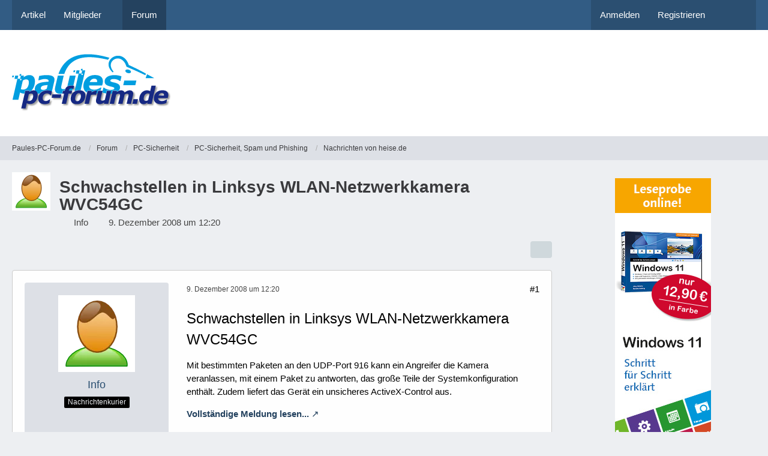

--- FILE ---
content_type: text/html; charset=utf-8
request_url: https://www.google.com/recaptcha/api2/aframe
body_size: 268
content:
<!DOCTYPE HTML><html><head><meta http-equiv="content-type" content="text/html; charset=UTF-8"></head><body><script nonce="kMJg9DPIsG2mKOnMDx9JTQ">/** Anti-fraud and anti-abuse applications only. See google.com/recaptcha */ try{var clients={'sodar':'https://pagead2.googlesyndication.com/pagead/sodar?'};window.addEventListener("message",function(a){try{if(a.source===window.parent){var b=JSON.parse(a.data);var c=clients[b['id']];if(c){var d=document.createElement('img');d.src=c+b['params']+'&rc='+(localStorage.getItem("rc::a")?sessionStorage.getItem("rc::b"):"");window.document.body.appendChild(d);sessionStorage.setItem("rc::e",parseInt(sessionStorage.getItem("rc::e")||0)+1);localStorage.setItem("rc::h",'1768973503589');}}}catch(b){}});window.parent.postMessage("_grecaptcha_ready", "*");}catch(b){}</script></body></html>